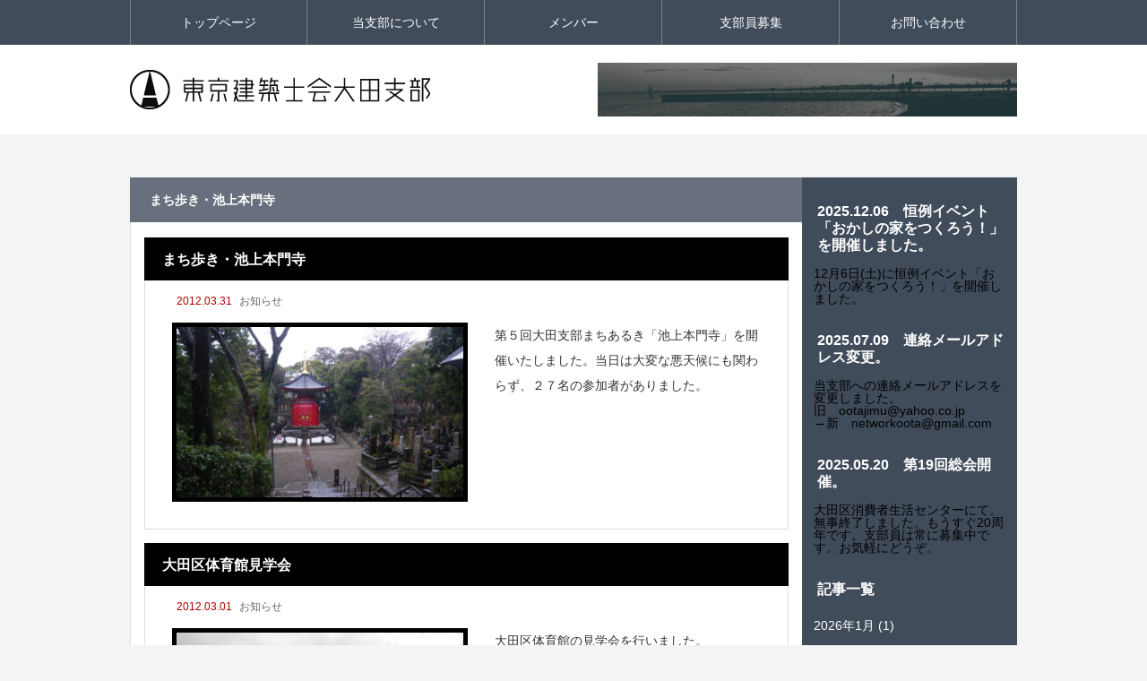

--- FILE ---
content_type: text/html; charset=UTF-8
request_url: http://oota.tokyokenchikushikai.jp/?m=201203
body_size: 7366
content:
<!DOCTYPE html>
<html class="pc" lang="ja">
<head>
<meta charset="UTF-8">
<meta name="viewport" content="width=device-width">
<title>2012年 3月の記事一覧</title>
<meta name="description" content="2012年 3月の記事一覧">
<link rel="pingback" href="http://oota.tokyokenchikushikai.jp/xmlrpc.php">
<meta name='robots' content='max-image-preview:large' />
<link rel="alternate" type="application/rss+xml" title="東京建築士会 大田支部 &raquo; フィード" href="http://oota.tokyokenchikushikai.jp/?feed=rss2" />
<link rel="alternate" type="application/rss+xml" title="東京建築士会 大田支部 &raquo; コメントフィード" href="http://oota.tokyokenchikushikai.jp/?feed=comments-rss2" />
<link rel='stylesheet' id='style-css' href='http://oota.tokyokenchikushikai.jp/wp-content/themes/rebirth_free001/style.css?ver=1.1.1' type='text/css' media='all' />
<link rel='stylesheet' id='wp-block-library-css' href='http://oota.tokyokenchikushikai.jp/wp-includes/css/dist/block-library/style.min.css?ver=6.5.7' type='text/css' media='all' />
<style id='classic-theme-styles-inline-css' type='text/css'>
/*! This file is auto-generated */
.wp-block-button__link{color:#fff;background-color:#32373c;border-radius:9999px;box-shadow:none;text-decoration:none;padding:calc(.667em + 2px) calc(1.333em + 2px);font-size:1.125em}.wp-block-file__button{background:#32373c;color:#fff;text-decoration:none}
</style>
<style id='global-styles-inline-css' type='text/css'>
body{--wp--preset--color--black: #000000;--wp--preset--color--cyan-bluish-gray: #abb8c3;--wp--preset--color--white: #ffffff;--wp--preset--color--pale-pink: #f78da7;--wp--preset--color--vivid-red: #cf2e2e;--wp--preset--color--luminous-vivid-orange: #ff6900;--wp--preset--color--luminous-vivid-amber: #fcb900;--wp--preset--color--light-green-cyan: #7bdcb5;--wp--preset--color--vivid-green-cyan: #00d084;--wp--preset--color--pale-cyan-blue: #8ed1fc;--wp--preset--color--vivid-cyan-blue: #0693e3;--wp--preset--color--vivid-purple: #9b51e0;--wp--preset--gradient--vivid-cyan-blue-to-vivid-purple: linear-gradient(135deg,rgba(6,147,227,1) 0%,rgb(155,81,224) 100%);--wp--preset--gradient--light-green-cyan-to-vivid-green-cyan: linear-gradient(135deg,rgb(122,220,180) 0%,rgb(0,208,130) 100%);--wp--preset--gradient--luminous-vivid-amber-to-luminous-vivid-orange: linear-gradient(135deg,rgba(252,185,0,1) 0%,rgba(255,105,0,1) 100%);--wp--preset--gradient--luminous-vivid-orange-to-vivid-red: linear-gradient(135deg,rgba(255,105,0,1) 0%,rgb(207,46,46) 100%);--wp--preset--gradient--very-light-gray-to-cyan-bluish-gray: linear-gradient(135deg,rgb(238,238,238) 0%,rgb(169,184,195) 100%);--wp--preset--gradient--cool-to-warm-spectrum: linear-gradient(135deg,rgb(74,234,220) 0%,rgb(151,120,209) 20%,rgb(207,42,186) 40%,rgb(238,44,130) 60%,rgb(251,105,98) 80%,rgb(254,248,76) 100%);--wp--preset--gradient--blush-light-purple: linear-gradient(135deg,rgb(255,206,236) 0%,rgb(152,150,240) 100%);--wp--preset--gradient--blush-bordeaux: linear-gradient(135deg,rgb(254,205,165) 0%,rgb(254,45,45) 50%,rgb(107,0,62) 100%);--wp--preset--gradient--luminous-dusk: linear-gradient(135deg,rgb(255,203,112) 0%,rgb(199,81,192) 50%,rgb(65,88,208) 100%);--wp--preset--gradient--pale-ocean: linear-gradient(135deg,rgb(255,245,203) 0%,rgb(182,227,212) 50%,rgb(51,167,181) 100%);--wp--preset--gradient--electric-grass: linear-gradient(135deg,rgb(202,248,128) 0%,rgb(113,206,126) 100%);--wp--preset--gradient--midnight: linear-gradient(135deg,rgb(2,3,129) 0%,rgb(40,116,252) 100%);--wp--preset--font-size--small: 13px;--wp--preset--font-size--medium: 20px;--wp--preset--font-size--large: 36px;--wp--preset--font-size--x-large: 42px;--wp--preset--spacing--20: 0.44rem;--wp--preset--spacing--30: 0.67rem;--wp--preset--spacing--40: 1rem;--wp--preset--spacing--50: 1.5rem;--wp--preset--spacing--60: 2.25rem;--wp--preset--spacing--70: 3.38rem;--wp--preset--spacing--80: 5.06rem;--wp--preset--shadow--natural: 6px 6px 9px rgba(0, 0, 0, 0.2);--wp--preset--shadow--deep: 12px 12px 50px rgba(0, 0, 0, 0.4);--wp--preset--shadow--sharp: 6px 6px 0px rgba(0, 0, 0, 0.2);--wp--preset--shadow--outlined: 6px 6px 0px -3px rgba(255, 255, 255, 1), 6px 6px rgba(0, 0, 0, 1);--wp--preset--shadow--crisp: 6px 6px 0px rgba(0, 0, 0, 1);}:where(.is-layout-flex){gap: 0.5em;}:where(.is-layout-grid){gap: 0.5em;}body .is-layout-flex{display: flex;}body .is-layout-flex{flex-wrap: wrap;align-items: center;}body .is-layout-flex > *{margin: 0;}body .is-layout-grid{display: grid;}body .is-layout-grid > *{margin: 0;}:where(.wp-block-columns.is-layout-flex){gap: 2em;}:where(.wp-block-columns.is-layout-grid){gap: 2em;}:where(.wp-block-post-template.is-layout-flex){gap: 1.25em;}:where(.wp-block-post-template.is-layout-grid){gap: 1.25em;}.has-black-color{color: var(--wp--preset--color--black) !important;}.has-cyan-bluish-gray-color{color: var(--wp--preset--color--cyan-bluish-gray) !important;}.has-white-color{color: var(--wp--preset--color--white) !important;}.has-pale-pink-color{color: var(--wp--preset--color--pale-pink) !important;}.has-vivid-red-color{color: var(--wp--preset--color--vivid-red) !important;}.has-luminous-vivid-orange-color{color: var(--wp--preset--color--luminous-vivid-orange) !important;}.has-luminous-vivid-amber-color{color: var(--wp--preset--color--luminous-vivid-amber) !important;}.has-light-green-cyan-color{color: var(--wp--preset--color--light-green-cyan) !important;}.has-vivid-green-cyan-color{color: var(--wp--preset--color--vivid-green-cyan) !important;}.has-pale-cyan-blue-color{color: var(--wp--preset--color--pale-cyan-blue) !important;}.has-vivid-cyan-blue-color{color: var(--wp--preset--color--vivid-cyan-blue) !important;}.has-vivid-purple-color{color: var(--wp--preset--color--vivid-purple) !important;}.has-black-background-color{background-color: var(--wp--preset--color--black) !important;}.has-cyan-bluish-gray-background-color{background-color: var(--wp--preset--color--cyan-bluish-gray) !important;}.has-white-background-color{background-color: var(--wp--preset--color--white) !important;}.has-pale-pink-background-color{background-color: var(--wp--preset--color--pale-pink) !important;}.has-vivid-red-background-color{background-color: var(--wp--preset--color--vivid-red) !important;}.has-luminous-vivid-orange-background-color{background-color: var(--wp--preset--color--luminous-vivid-orange) !important;}.has-luminous-vivid-amber-background-color{background-color: var(--wp--preset--color--luminous-vivid-amber) !important;}.has-light-green-cyan-background-color{background-color: var(--wp--preset--color--light-green-cyan) !important;}.has-vivid-green-cyan-background-color{background-color: var(--wp--preset--color--vivid-green-cyan) !important;}.has-pale-cyan-blue-background-color{background-color: var(--wp--preset--color--pale-cyan-blue) !important;}.has-vivid-cyan-blue-background-color{background-color: var(--wp--preset--color--vivid-cyan-blue) !important;}.has-vivid-purple-background-color{background-color: var(--wp--preset--color--vivid-purple) !important;}.has-black-border-color{border-color: var(--wp--preset--color--black) !important;}.has-cyan-bluish-gray-border-color{border-color: var(--wp--preset--color--cyan-bluish-gray) !important;}.has-white-border-color{border-color: var(--wp--preset--color--white) !important;}.has-pale-pink-border-color{border-color: var(--wp--preset--color--pale-pink) !important;}.has-vivid-red-border-color{border-color: var(--wp--preset--color--vivid-red) !important;}.has-luminous-vivid-orange-border-color{border-color: var(--wp--preset--color--luminous-vivid-orange) !important;}.has-luminous-vivid-amber-border-color{border-color: var(--wp--preset--color--luminous-vivid-amber) !important;}.has-light-green-cyan-border-color{border-color: var(--wp--preset--color--light-green-cyan) !important;}.has-vivid-green-cyan-border-color{border-color: var(--wp--preset--color--vivid-green-cyan) !important;}.has-pale-cyan-blue-border-color{border-color: var(--wp--preset--color--pale-cyan-blue) !important;}.has-vivid-cyan-blue-border-color{border-color: var(--wp--preset--color--vivid-cyan-blue) !important;}.has-vivid-purple-border-color{border-color: var(--wp--preset--color--vivid-purple) !important;}.has-vivid-cyan-blue-to-vivid-purple-gradient-background{background: var(--wp--preset--gradient--vivid-cyan-blue-to-vivid-purple) !important;}.has-light-green-cyan-to-vivid-green-cyan-gradient-background{background: var(--wp--preset--gradient--light-green-cyan-to-vivid-green-cyan) !important;}.has-luminous-vivid-amber-to-luminous-vivid-orange-gradient-background{background: var(--wp--preset--gradient--luminous-vivid-amber-to-luminous-vivid-orange) !important;}.has-luminous-vivid-orange-to-vivid-red-gradient-background{background: var(--wp--preset--gradient--luminous-vivid-orange-to-vivid-red) !important;}.has-very-light-gray-to-cyan-bluish-gray-gradient-background{background: var(--wp--preset--gradient--very-light-gray-to-cyan-bluish-gray) !important;}.has-cool-to-warm-spectrum-gradient-background{background: var(--wp--preset--gradient--cool-to-warm-spectrum) !important;}.has-blush-light-purple-gradient-background{background: var(--wp--preset--gradient--blush-light-purple) !important;}.has-blush-bordeaux-gradient-background{background: var(--wp--preset--gradient--blush-bordeaux) !important;}.has-luminous-dusk-gradient-background{background: var(--wp--preset--gradient--luminous-dusk) !important;}.has-pale-ocean-gradient-background{background: var(--wp--preset--gradient--pale-ocean) !important;}.has-electric-grass-gradient-background{background: var(--wp--preset--gradient--electric-grass) !important;}.has-midnight-gradient-background{background: var(--wp--preset--gradient--midnight) !important;}.has-small-font-size{font-size: var(--wp--preset--font-size--small) !important;}.has-medium-font-size{font-size: var(--wp--preset--font-size--medium) !important;}.has-large-font-size{font-size: var(--wp--preset--font-size--large) !important;}.has-x-large-font-size{font-size: var(--wp--preset--font-size--x-large) !important;}
.wp-block-navigation a:where(:not(.wp-element-button)){color: inherit;}
:where(.wp-block-post-template.is-layout-flex){gap: 1.25em;}:where(.wp-block-post-template.is-layout-grid){gap: 1.25em;}
:where(.wp-block-columns.is-layout-flex){gap: 2em;}:where(.wp-block-columns.is-layout-grid){gap: 2em;}
.wp-block-pullquote{font-size: 1.5em;line-height: 1.6;}
</style>
<link rel='stylesheet' id='contact-form-7-css' href='http://oota.tokyokenchikushikai.jp/wp-content/plugins/contact-form-7/includes/css/styles.css?ver=5.7.7' type='text/css' media='all' />
<script type="text/javascript" src="http://oota.tokyokenchikushikai.jp/wp-includes/js/jquery/jquery.min.js?ver=3.7.1" id="jquery-core-js"></script>
<script type="text/javascript" src="http://oota.tokyokenchikushikai.jp/wp-includes/js/jquery/jquery-migrate.min.js?ver=3.4.1" id="jquery-migrate-js"></script>
<link rel="https://api.w.org/" href="http://oota.tokyokenchikushikai.jp/index.php?rest_route=/" /><link rel="stylesheet" href="http://oota.tokyokenchikushikai.jp/wp-content/themes/rebirth_free001/css/design-plus.css?ver=1.1.1">
<link rel="stylesheet" media="screen and (max-width:1050px)" href="http://oota.tokyokenchikushikai.jp/wp-content/themes/rebirth_free001/css/responsive.css?ver=1.1.1">
<script src="http://oota.tokyokenchikushikai.jp/wp-content/themes/rebirth_free001/js/jquery.easing.1.4.js?ver=1.1.1"></script>
<script src="http://oota.tokyokenchikushikai.jp/wp-content/themes/rebirth_free001/js/jscript.js?ver=1.1.1"></script>
<script src="http://oota.tokyokenchikushikai.jp/wp-content/themes/rebirth_free001/js/jquery.cookie.min.js?ver=1.1.1"></script>
<link rel="stylesheet" href="http://oota.tokyokenchikushikai.jp/wp-content/themes/rebirth_free001/js/simplebar.css?ver=1.1.1">
<script src="http://oota.tokyokenchikushikai.jp/wp-content/themes/rebirth_free001/js/simplebar.min.js?ver=1.1.1"></script>
<style type="text/css">
#footer, #side_col, #global_menu, #global_menu ul ul a, #return_top,
.post_list_title h3,
#bread_crumb, .article_top, #related_post h3, #comments h3,
.page_navi span.current,.page_navi a:hover
 { background-color:#414c5b; }

.category_list_widget li a, 
#side_col .styled_post_list1_widget li a,
.tcdw_archive_list_widget .no_dropdown__list li a,
#footer_widget .widget_headline,
#return_top a, .article_top .title, #bread_crumb ul
  { background-color:rgba(255,255,255,0.2); }
#footer_bottom { border-color: rgba(255,255,255,0.2); }
#global_menu > ul > li:first-of-type a, #global_menu > ul > li > a
{ border-color: rgb(255 255 255 / 30%); }

.page_navi span.current, .page_navi a:hover
  { border-color:#414c5b; }

.widget_content a:hover, #global_menu > ul > li.current-menu-item > a,
#global_menu > ul > li > a:hover, #global_menu ul ul a:hover,
.category:hover, #header_post_slider .category:hover, .post_tag a:hover,
#footer a:hover, .blog_list .link:hover .desc, .blog_list .title_link:hover,
#related_post a:hover, #next_prev_post a:hover
  { color:#999999; }  
.post_content a, .custom-html-widget a { color:#2870af; }
.post_content a:hover, .custom-html-widget a:hover { color:#6c7a00; }
#container:before { background-color:#f4f4f4;}
body, input, textarea { font-family: Arial, "Hiragino Kaku Gothic ProN", "ヒラギノ角ゴ ProN W3", "メイリオ", Meiryo, sans-serif; }
.rich_font, .p-vertical { font-family: Arial, "Hiragino Kaku Gothic ProN", "ヒラギノ角ゴ ProN W3", "メイリオ", Meiryo, sans-serif; }
.widget_headline, .widget_tab_post_list_button a, .search_box_headline { font-family: Arial, "Hiragino Kaku Gothic ProN", "ヒラギノ角ゴ ProN W3", "メイリオ", Meiryo, sans-serif; }
.author_profile .avatar_area img, .animate_image img, .animate_background .image {
  width:100%; /*height:auto;*/ height:100%;
  -webkit-transition: transform  0.75s ease;
  transition: transform  0.75s ease;
}
.author_profile a.avatar:hover img, .animate_image:hover img, .animate_background:hover .image {
  -webkit-transform: scale(1.2);
  transform: scale(1.2);
}
.styled_h2 {
  font-size:18px !important; text-align:left; color:#ffffff; background:#000000;  border-top:0px solid #dddddd;
  border-bottom:0px solid #dddddd;
  border-left:0px solid #dddddd;
  border-right:0px solid #dddddd;
  padding:15px 15px 15px 15px !important;
  margin:0px 0px 30px !important;
}
.styled_h3 {
  font-size:16px !important; text-align:left; color:#000000;   border-top:0px solid #dddddd;
  border-bottom:0px solid #dddddd;
  border-left:10px solid #000000;
  border-right:0px solid #dddddd;
  padding:6px 0px 6px 16px !important;
  margin:0px 0px 30px !important;
}
.styled_h4 {
  font-size:14px !important; text-align:left; color:#000000;   border-top:0px solid #dddddd;
  border-bottom:1px solid #dddddd;
  border-left:0px solid #dddddd;
  border-right:0px solid #dddddd;
  padding:3px 0px 3px 20px !important;
  margin:0px 0px 30px !important;
}
.styled_h5 {
  font-size:12px !important; text-align:left; color:#000000;   border-top:0px solid #dddddd;
  border-bottom:1px solid #dddddd;
  border-left:0px solid #dddddd;
  border-right:0px solid #dddddd;
  padding:3px 0px 3px 24px !important;
  margin:0px 0px 30px !important;
}
.q_custom_button1 {
  color:#ffffff !important;
  border-color:rgba(83,83,83,1);
}
.q_custom_button1.animation_type1 { background:#535353; }
.q_custom_button1:hover, .q_custom_button1:focus {
  color:#ffffff !important;
  border-color:rgba(125,125,125,1);
}
.q_custom_button1.animation_type1:hover { background:#7d7d7d; }
.q_custom_button1:before { background:#7d7d7d; }
.q_custom_button2 {
  color:#ffffff !important;
  border-color:rgba(83,83,83,1);
}
.q_custom_button2.animation_type1 { background:#535353; }
.q_custom_button2:hover, .q_custom_button2:focus {
  color:#ffffff !important;
  border-color:rgba(125,125,125,1);
}
.q_custom_button2.animation_type1:hover { background:#7d7d7d; }
.q_custom_button2:before { background:#7d7d7d; }
.q_custom_button3 {
  color:#ffffff !important;
  border-color:rgba(83,83,83,1);
}
.q_custom_button3.animation_type1 { background:#535353; }
.q_custom_button3:hover, .q_custom_button3:focus {
  color:#ffffff !important;
  border-color:rgba(125,125,125,1);
}
.q_custom_button3.animation_type1:hover { background:#7d7d7d; }
.q_custom_button3:before { background:#7d7d7d; }
.speech_balloon_left1 .speach_balloon_text { background-color: #ffdfdf; border-color: #ffdfdf; color: #000000 }
.speech_balloon_left1 .speach_balloon_text p { color: #000000; }
.speech_balloon_left1 .speach_balloon_text::before { border-right-color: #ffdfdf }
.speech_balloon_left1 .speach_balloon_text::after { border-right-color: #ffdfdf }
.speech_balloon_left2 .speach_balloon_text { background-color: #ffffff; border-color: #ff5353; color: #000000 }
.speech_balloon_left2 .speach_balloon_text p { color: #000000; }
.speech_balloon_left2 .speach_balloon_text::before { border-right-color: #ff5353 }
.speech_balloon_left2 .speach_balloon_text::after { border-right-color: #ffffff }
.speech_balloon_right1 .speach_balloon_text { background-color: #ccf4ff; border-color: #ccf4ff; color: #000000 }
.speech_balloon_right1 .speach_balloon_text p { color: #000000; }
.speech_balloon_right1 .speach_balloon_text::before { border-left-color: #ccf4ff }
.speech_balloon_right1 .speach_balloon_text::after { border-left-color: #ccf4ff }
.speech_balloon_right2 .speach_balloon_text { background-color: #ffffff; border-color: #0789b5; color: #000000 }
.speech_balloon_right2 .speach_balloon_text p { color: #000000; }
.speech_balloon_right2 .speach_balloon_text::before { border-left-color: #0789b5 }
.speech_balloon_right2 .speach_balloon_text::after { border-left-color: #ffffff }
.qt_google_map .pb_googlemap_custom-overlay-inner { background:#414c5b; color:#ffffff; }
.qt_google_map .pb_googlemap_custom-overlay-inner::after { border-color:#414c5b transparent transparent transparent; }
</style>
<style id="current-page-style" type="text/css">
</style>
<link rel="icon" href="http://oota.tokyokenchikushikai.jp/wp-content/uploads/2022/10/cropped-09e206f5750b6541346a7f1bf563bbe7-32x32.png" sizes="32x32" />
<link rel="icon" href="http://oota.tokyokenchikushikai.jp/wp-content/uploads/2022/10/cropped-09e206f5750b6541346a7f1bf563bbe7-192x192.png" sizes="192x192" />
<link rel="apple-touch-icon" href="http://oota.tokyokenchikushikai.jp/wp-content/uploads/2022/10/cropped-09e206f5750b6541346a7f1bf563bbe7-180x180.png" />
<meta name="msapplication-TileImage" content="http://oota.tokyokenchikushikai.jp/wp-content/uploads/2022/10/cropped-09e206f5750b6541346a7f1bf563bbe7-270x270.png" />
</head>
<body id="body" class="archive date wp-embed-responsive no_page_nav">

<div id="container">

  <header id="header">
    <a id="menu_button" href="#"><span></span><span></span><span></span></a>
  <nav id="global_menu">
  <ul id="menu-%e3%83%a1%e3%82%a4%e3%83%b3%e3%83%8a%e3%83%93%e3%82%b2%e3%83%bc%e3%82%b7%e3%83%a7%e3%83%b3" class="menu"><li id="menu-item-52" class="menu-item menu-item-type-post_type menu-item-object-page menu-item-home menu-item-52 "><a href="http://oota.tokyokenchikushikai.jp/">トップページ</a></li>
<li id="menu-item-174" class="menu-item menu-item-type-post_type menu-item-object-page menu-item-174 "><a href="http://oota.tokyokenchikushikai.jp/?page_id=169">当支部について</a></li>
<li id="menu-item-54" class="menu-item menu-item-type-post_type menu-item-object-page menu-item-54 "><a href="http://oota.tokyokenchikushikai.jp/?page_id=41">メンバー</a></li>
<li id="menu-item-207" class="menu-item menu-item-type-post_type menu-item-object-page menu-item-207 "><a href="http://oota.tokyokenchikushikai.jp/?page_id=35">支部員募集</a></li>
<li id="menu-item-784" class="menu-item menu-item-type-post_type menu-item-object-page menu-item-784 "><a href="http://oota.tokyokenchikushikai.jp/?page_id=781">お問い合わせ</a></li>
</ul>  </nav>
    
    <div id="header_top">
      <div id="header_logo">
      <p class="logo">
 <a href="http://oota.tokyokenchikushikai.jp/" title="東京建築士会 大田支部">
    <img class="pc_logo_image" src="http://oota.tokyokenchikushikai.jp/wp-content/uploads/2023/10/c257d201b821a7df2fd86b340eb67a22.png?1769905732" alt="東京建築士会 大田支部" title="東京建築士会 大田支部" width="335" height="50" />
      <img class="mobile_logo_image type1" src="http://oota.tokyokenchikushikai.jp/wp-content/uploads/2023/10/a5a774fc0b1339449dc8d263813cc9da.png?1769905732" alt="東京建築士会 大田支部" title="東京建築士会 大田支部" width="270" height="40" />
   </a>
</p>

      </div>

          <div id="header_banner" class="header_banner">
              <a href="" target="_blank" class="header_banner_link">
          <img class="header_banner_image" src="http://oota.tokyokenchikushikai.jp/wp-content/uploads/2023/12/871906ab2e3dd1467d86a13aa6618fed.jpg" alt="" title="" />
        </a>
            </div><!-- END #header_banner -->
        </div><!-- END #header_top -->
  </header><!-- END #header -->

  <div id="main_contents">

  <div id="main_col" class="archive_page">
    <div class="article_top">
      <h1 class="title rich_font">まち歩き・池上本門寺</h1>
    </div>
    <div class="main_col_inner">

    
      <div class="blog_list no_date">
                       
        <article class="item">
          <h3 class="title rich_font"><a href="http://oota.tokyokenchikushikai.jp/?p=485" class="title_link"><span>まち歩き・池上本門寺</span></a></h3>
          <div class="item_inner">
            <p class="meta">
              <span class="date"><time class="entry-date updated">2012.03.31</time></span>
                            <a class="category cat_id6" href="http://oota.tokyokenchikushikai.jp/?cat=6">お知らせ</a>
                          </p>
            <a class="link animate_background clearfix" href="http://oota.tokyokenchikushikai.jp/?p=485">
              <div class="image_outer">
              <div class="image_wrap">
                <div class="image" style="background:url(http://oota.tokyokenchikushikai.jp/wp-content/uploads/2022/10/IMGP2628-1-480x285.jpg) no-repeat center center; background-size:cover;"></div>
              </div>
              </div>
              <div class="content">
                <div class="content_inner">
                  <p class="desc"><span>第５回大田支部まちあるき「池上本門寺」を開催いたしました。当日は大変な悪天候にも関わらず、２７名の参加者がありました。</span></p>
                </div>
              </div>
            </a>
          </div>
        </article>
                       
        <article class="item">
          <h3 class="title rich_font"><a href="http://oota.tokyokenchikushikai.jp/?p=500" class="title_link"><span>大田区体育館見学会</span></a></h3>
          <div class="item_inner">
            <p class="meta">
              <span class="date"><time class="entry-date updated">2012.03.01</time></span>
                            <a class="category cat_id6" href="http://oota.tokyokenchikushikai.jp/?cat=6">お知らせ</a>
                          </p>
            <a class="link animate_background clearfix" href="http://oota.tokyokenchikushikai.jp/?p=500">
              <div class="image_outer">
              <div class="image_wrap">
                <div class="image" style="background:url(http://oota.tokyokenchikushikai.jp/wp-content/uploads/2022/10/120301kengaku009-1-480x285.jpg) no-repeat center center; background-size:cover;"></div>
              </div>
              </div>
              <div class="content">
                <div class="content_inner">
                  <p class="desc"><span>大田区体育館の見学会を行いました。</span></p>
                </div>
              </div>
            </a>
          </div>
        </article>
            </div><!-- END .blog_list -->
          </div><!-- END .main_col_inner -->
  </div><!-- END #main_col -->

  <div id="side_col">
  <div class="side_col_inner">
  <div class="widget_content clearfix widget_text" id="text-10">
<h3 class="widget_headline"><span>2025.12.06　恒例イベント「おかしの家をつくろう！」を開催しました。</span></h3>			<div class="textwidget"><p>12月6日(土)に恒例イベント「おかしの家をつくろう！」を開催しました。</p>
</div>
		</div>
<div class="widget_content clearfix widget_text" id="text-9">
<h3 class="widget_headline"><span>2025.07.09　連絡メールアドレス変更。</span></h3>			<div class="textwidget"><p>当支部への連絡メールアドレスを変更しました。</p>
<p>旧　ootajimu@yahoo.co.jp</p>
<p>→新　networkoota@gmail.com</p>
</div>
		</div>
<div class="widget_content clearfix widget_text" id="text-8">
<h3 class="widget_headline"><span>2025.05.20　第19回総会開催。</span></h3>			<div class="textwidget"><p>大田区消費者生活センターにて。無事終了しました。もうすぐ20周年です。支部員は常に募集中です。お気軽にどうぞ。</p>
</div>
		</div>
<div class="widget_content clearfix widget_archive" id="archives-3">
<h3 class="widget_headline"><span>記事一覧</span></h3>
			<ul>
					<li><a href='http://oota.tokyokenchikushikai.jp/?m=202601'>2026年1月</a>&nbsp;(1)</li>
	<li><a href='http://oota.tokyokenchikushikai.jp/?m=202512'>2025年12月</a>&nbsp;(1)</li>
	<li><a href='http://oota.tokyokenchikushikai.jp/?m=202505'>2025年5月</a>&nbsp;(1)</li>
	<li><a href='http://oota.tokyokenchikushikai.jp/?m=202503'>2025年3月</a>&nbsp;(1)</li>
	<li><a href='http://oota.tokyokenchikushikai.jp/?m=202501'>2025年1月</a>&nbsp;(1)</li>
	<li><a href='http://oota.tokyokenchikushikai.jp/?m=202412'>2024年12月</a>&nbsp;(2)</li>
	<li><a href='http://oota.tokyokenchikushikai.jp/?m=202408'>2024年8月</a>&nbsp;(1)</li>
	<li><a href='http://oota.tokyokenchikushikai.jp/?m=202404'>2024年4月</a>&nbsp;(1)</li>
	<li><a href='http://oota.tokyokenchikushikai.jp/?m=202401'>2024年1月</a>&nbsp;(1)</li>
	<li><a href='http://oota.tokyokenchikushikai.jp/?m=202312'>2023年12月</a>&nbsp;(1)</li>
	<li><a href='http://oota.tokyokenchikushikai.jp/?m=202311'>2023年11月</a>&nbsp;(1)</li>
	<li><a href='http://oota.tokyokenchikushikai.jp/?m=202308'>2023年8月</a>&nbsp;(2)</li>
	<li><a href='http://oota.tokyokenchikushikai.jp/?m=202307'>2023年7月</a>&nbsp;(3)</li>
	<li><a href='http://oota.tokyokenchikushikai.jp/?m=202304'>2023年4月</a>&nbsp;(1)</li>
	<li><a href='http://oota.tokyokenchikushikai.jp/?m=202302'>2023年2月</a>&nbsp;(1)</li>
	<li><a href='http://oota.tokyokenchikushikai.jp/?m=202212'>2022年12月</a>&nbsp;(1)</li>
	<li><a href='http://oota.tokyokenchikushikai.jp/?m=202002'>2020年2月</a>&nbsp;(1)</li>
	<li><a href='http://oota.tokyokenchikushikai.jp/?m=201608'>2016年8月</a>&nbsp;(1)</li>
	<li><a href='http://oota.tokyokenchikushikai.jp/?m=201603'>2016年3月</a>&nbsp;(1)</li>
	<li><a href='http://oota.tokyokenchikushikai.jp/?m=201511'>2015年11月</a>&nbsp;(1)</li>
	<li><a href='http://oota.tokyokenchikushikai.jp/?m=201508'>2015年8月</a>&nbsp;(1)</li>
	<li><a href='http://oota.tokyokenchikushikai.jp/?m=201402'>2014年2月</a>&nbsp;(1)</li>
	<li><a href='http://oota.tokyokenchikushikai.jp/?m=201306'>2013年6月</a>&nbsp;(1)</li>
	<li><a href='http://oota.tokyokenchikushikai.jp/?m=201206'>2012年6月</a>&nbsp;(1)</li>
	<li><a href='http://oota.tokyokenchikushikai.jp/?m=201204'>2012年4月</a>&nbsp;(1)</li>
	<li><a href='http://oota.tokyokenchikushikai.jp/?m=201203'>2012年3月</a>&nbsp;(2)</li>
	<li><a href='http://oota.tokyokenchikushikai.jp/?m=201202'>2012年2月</a>&nbsp;(1)</li>
	<li><a href='http://oota.tokyokenchikushikai.jp/?m=201102'>2011年2月</a>&nbsp;(1)</li>
	<li><a href='http://oota.tokyokenchikushikai.jp/?m=201101'>2011年1月</a>&nbsp;(1)</li>
	<li><a href='http://oota.tokyokenchikushikai.jp/?m=201012'>2010年12月</a>&nbsp;(1)</li>
	<li><a href='http://oota.tokyokenchikushikai.jp/?m=201008'>2010年8月</a>&nbsp;(3)</li>
	<li><a href='http://oota.tokyokenchikushikai.jp/?m=201007'>2010年7月</a>&nbsp;(1)</li>
	<li><a href='http://oota.tokyokenchikushikai.jp/?m=201002'>2010年2月</a>&nbsp;(1)</li>
	<li><a href='http://oota.tokyokenchikushikai.jp/?m=201001'>2010年1月</a>&nbsp;(1)</li>
			</ul>

			</div>
  </div>
</div>

</div><!-- END #main_contents -->

  <footer id="footer">
    <div id="footer_inner">
    
      <div id="footer_info">
        <div class="footer_info_inner">
          <div id="footer_logo_area">
            
<h2 class="logo">
 <a href="http://oota.tokyokenchikushikai.jp/" title="東京建築士会 大田支部">
    <img class="pc_logo_image" src="http://oota.tokyokenchikushikai.jp/wp-content/uploads/2023/10/e61e52d686f7004100889f2a07e24810.png?1769905732" alt="東京建築士会 大田支部" title="東京建築士会 大田支部" width="204" height="30" />
   </a>
</h2>

          </div>
                    <div id="footer_menu" class="clearfix">
                        <div class="footer_menu_wrap">
            <ul id="menu-%e3%82%b5%e3%83%96%e3%83%8a%e3%83%93%e3%82%b2%e3%83%bc%e3%82%b7%e3%83%a7%e3%83%b3" class="menu"><li id="menu-item-238" class="menu-item menu-item-type-post_type menu-item-object-page menu-item-238 "><a href="http://oota.tokyokenchikushikai.jp/?page_id=169">当支部について</a></li>
<li id="menu-item-239" class="menu-item menu-item-type-post_type menu-item-object-page menu-item-239 "><a href="http://oota.tokyokenchikushikai.jp/?page_id=41">メンバー</a></li>
<li id="menu-item-58" class="menu-item menu-item-type-post_type menu-item-object-page menu-item-58 "><a href="http://oota.tokyokenchikushikai.jp/?page_id=35">支部員募集</a></li>
<li id="menu-item-783" class="menu-item menu-item-type-post_type menu-item-object-page menu-item-783 "><a href="http://oota.tokyokenchikushikai.jp/?page_id=781">お問い合わせ</a></li>
<li id="menu-item-57" class="menu-item menu-item-type-post_type menu-item-object-page menu-item-57 "><a href="http://oota.tokyokenchikushikai.jp/?page_id=42">規程</a></li>
<li id="menu-item-382" class="menu-item menu-item-type-post_type menu-item-object-page menu-item-382 "><a href="http://oota.tokyokenchikushikai.jp/?page_id=380">活動履歴・予定</a></li>
<li id="menu-item-59" class="menu-item menu-item-type-post_type menu-item-object-page menu-item-privacy-policy menu-item-59 "><a rel="privacy-policy" href="http://oota.tokyokenchikushikai.jp/?page_id=3">プライバシーポリシー</a></li>
</ul>            </div>
                      </div>
                  </div>
      </div>
    </div><!-- END #footer_inner -->

    <div id="footer_bottom">
      <div id="footer_bottom_inner">

              <p id="copyright">&copy; 東京建築士会 大田支部</p>

      </div><!-- END #footer_bottom_inner -->
    </div><!-- END #footer_bottom -->

  </footer>

  <div id="return_top">
    <a href="#body"><span>TOP</span></a>
  </div>

</div><!-- #container -->

<div id="drawer_menu">
  <nav>
    <ul id="mobile_menu" class="menu"><li class="menu-item menu-item-type-post_type menu-item-object-page menu-item-home menu-item-52 "><a href="http://oota.tokyokenchikushikai.jp/">トップページ</a></li>
<li class="menu-item menu-item-type-post_type menu-item-object-page menu-item-174 "><a href="http://oota.tokyokenchikushikai.jp/?page_id=169">当支部について</a></li>
<li class="menu-item menu-item-type-post_type menu-item-object-page menu-item-54 "><a href="http://oota.tokyokenchikushikai.jp/?page_id=41">メンバー</a></li>
<li class="menu-item menu-item-type-post_type menu-item-object-page menu-item-207 "><a href="http://oota.tokyokenchikushikai.jp/?page_id=35">支部員募集</a></li>
<li class="menu-item menu-item-type-post_type menu-item-object-page menu-item-784 "><a href="http://oota.tokyokenchikushikai.jp/?page_id=781">お問い合わせ</a></li>
</ul>  </nav>
</div>


<script type="text/javascript" src="http://oota.tokyokenchikushikai.jp/wp-content/plugins/contact-form-7/includes/swv/js/index.js?ver=5.7.7" id="swv-js"></script>
<script type="text/javascript" id="contact-form-7-js-extra">
/* <![CDATA[ */
var wpcf7 = {"api":{"root":"http:\/\/oota.tokyokenchikushikai.jp\/index.php?rest_route=\/","namespace":"contact-form-7\/v1"}};
/* ]]> */
</script>
<script type="text/javascript" src="http://oota.tokyokenchikushikai.jp/wp-content/plugins/contact-form-7/includes/js/index.js?ver=5.7.7" id="contact-form-7-js"></script>
</body>
</html>